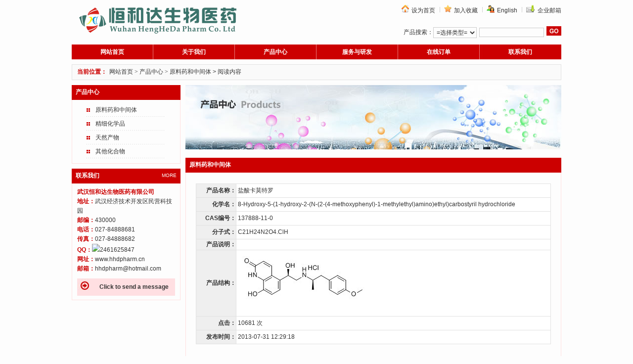

--- FILE ---
content_type: text/html
request_url: http://hhdpharm.cn/view.php?id=57
body_size: 4888
content:
<!DOCTYPE html PUBLIC "-//W3C//DTD XHTML 1.0 Strict//EN" "http://www.w3.org/TR/xhtml1/DTD/xhtml1-strict.dtd">
<html xmlns="http://www.w3.org/1999/xhtml">
<head>
<meta http-equiv="Content-Type" content="text/html; charset=utf-8" />
<meta http-equiv="X-UA-Compatible" content="IE=7" />
<meta name="wikkiweb" content="1309537470124872" />
<title>盐酸卡莫特罗 - 武汉恒和达生物医药有限公司</title>
<meta content="恒和达,武汉恒和达,武汉恒和达生物,恒和达生物医药,武汉恒和达生物医药有限公司" name=keywords />
<meta content="武汉恒和达生物医药有限公司是一家从事原料药、医药中间体和精细化工产品研发与生产的企业。公司总部和研发中心座落于上武汉市经济技术开发区民营科技园内，拥有先进的研发中心和中试车间。" name=description />
<link href="./style/ebaitian_style.css" rel="stylesheet" type="text/css" />
<script src="./script/ebaitian_searchform.js" language="javascript"></script>
</head>
<body>
<table width="990" border="0" align="center" cellpadding="0" cellspacing="0">
  <tr>
    <td><table width="100%" border="0" cellspacing="0" cellpadding="0">
      <tr>
        <td class="logo"><img src="images/hhdpharm_logo.gif" alt="" height="53" /></td>
        <td align="right" valign="top"><table border="0" cellpadding="0" cellspacing="0" style="margin-top:10px;">
          <tr>
            <td width="20" align="left"><img src="images/hop_h.png" alt="" width="15" height="15" /></td>
            <td><a href="http://www.hhdpharm.cn" onClick="this.style.behavior='url(#default#homepage)';this.setHomePage('http://www.hhdpharm.cn'); return(false);">设为首页</a></td>
            <td width="18" align="center"><img src="images/hop_line.png" border="0" width="1" height="11" /></td>
            <td width="20" align="left"><img src="images/hop_f.png" alt="" width="15" height="15" /></td>
            <td><a href="http://www.hhdpharm.cn" onClick="window.external.addFavorite('http://www.hhdpharm.cn','武汉恒和达生物医药有限公司'); return(false);">加入收藏</a></td>
            <td width="18" align="center"><img src="images/hop_line.png" border="0" width="1" height="11" /></td>
            <td width="21" align="left"><img src="images/hop_l.png" alt="" width="16" height="16" /></td>
            <td><a href="./en-us/index.php">English</a></td>
            <td width="18" align="center"><img src="images/hop_line.png" border="0" width="1" height="11" /></td>
            <td width="23" align="left"><img src="images/hop_m.png" alt="" width="18" height="15" /></td>
            <td><a href="http://mail.hhdpharm.com/" target="_blank">企业邮箱</a></td>
          </tr>
        </table>
          <table border="0" cellpadding="0" cellspacing="0" style="margin-top:20px;">
            <form action="./search.php" method="get" name="searchform"><tr>
              <td>产品搜索：</td>
              <td><select name="style" class="select">
                  <option>=选择类型=</option>
                  <option value="title">名称</option>
                  <option value="cas">CAS编号</option>
                </select></td>
              <td width="5"></td>
              <td><input name="key" type="text" class="input" style="width:125px;"/></td>
              <td width="5"></td>
              <td><input type="submit" class="ser_go" value="" onclick="return check_searchform()"/></td>
            </tr></form>
          </table></td>
      </tr>
    </table></td>
  </tr>
  <tr>
    <td height="30" class="nav"><div class="menu">
		<ul>
		<li><a href="./index.php">网站首页</a></li>
		</ul>
		<ul>
		<li><a href="./page.php?classid=1">关于我们</a>
		<ul>
		<li><a href="./page.php?classid=1&id=1" title="公司简介">公司简介</a></li><li><a href="./page.php?classid=1&id=2" title="理念价值">理念价值</a></li>		<li><a href="./news.php?classid=1" title="新闻中心">新闻中心</a></li>		</ul>
		</li>
		<li><a href="./pictures.php?bigclassid=1">产品中心</a>
		<ul>
		<li><a href="./pictures.php?bigclassid=1&smallclassid=1" title="原料药和中间体">原料药和中间体</a></li><li><a href="./pictures.php?bigclassid=1&smallclassid=2" title="精细化学品">精细化学品</a></li><li><a href="./pictures.php?bigclassid=1&smallclassid=3" title="天然产物">天然产物</a></li><li><a href="./pictures.php?bigclassid=1&smallclassid=4" title="其他化合物">其他化合物</a></li>		</ul>
		</li>
		<li><a href="./page.php?classid=2">服务与研发</a>
		<ul>
		<li><a href="./page.php?classid=2&id=3" title="定制合成">定制合成</a></li><li><a href="./page.php?classid=2&id=4" title="技术服务">技术服务</a></li>		</ul>
		</li>
		<li><a href="./orders.php">在线订单</a>
		</li>
		<li><a href="./page.php?classid=3">联系我们</a>
		<ul>
		<li><a href="./page.php?classid=3&id=5" title="联系我们">联系我们</a></li>		</ul>
		</li>
		</ul>
	</div></td>
  </tr>
</table><table width="990" border="0" align="center" cellpadding="0" cellspacing="0" style="margin-top:10px;">
  <tr>
    <td><table width="100%" border="0" cellpadding="0" cellspacing="1" bordercolor="#e1e1e1" bgcolor="#e1e1e1">
        <tr>
          <td height="30" bgcolor="#fafafa" class="newstable"><table width="100%" border="0" cellspacing="0" cellpadding="0">
            <tr>
              <td width="65" class="newstable-t">当前位置：</td>
              <td><a href="./index.php">网站首页</a><span style="font-family:'宋体';"> > </span><a href="./pictures.php?bigclassid=1">产品中心</a><span style="font-family:'宋体';"> > </span><a href="./pictures.php?bigclassid=1&smallclassid=1">原料药和中间体</a> > 阅读内容</td>
              </tr>
          </table></td>
        </tr>
      </table>
      <table width="100%" border="0" cellspacing="0" cellpadding="0" style="margin-top:10px;">
        <tr>
          <td width="220" valign="top"><table width="100%" border="0" cellpadding="0" cellspacing="0">
            <tr>
              <td height="30" class="tatle-tt"><table width="100%" border="0" cellspacing="0" cellpadding="0">
                <tr>
                  <td class="tatle-tt-t">产品中心</td>
                  <td class="tatle-tt-m"></td>
                </tr>
              </table></td>
            </tr>
            <tr>
              <td class="table-cc"><table width="160" border="0" align="center" cellpadding="0" cellspacing="0">
                                <tr>
                  <td height="26" style="background:url(../images/left_menu.gif) no-repeat; padding-left:18px; padding-bottom:2px;"><a href="./pictures.php?bigclassid=1&smallclassid=1" title="原料药和中间体">原料药和中间体</a></td>
                  </tr>
                                <tr>
                  <td height="26" style="background:url(../images/left_menu.gif) no-repeat; padding-left:18px; padding-bottom:2px;"><a href="./pictures.php?bigclassid=1&smallclassid=2" title="精细化学品">精细化学品</a></td>
                  </tr>
                                <tr>
                  <td height="26" style="background:url(../images/left_menu.gif) no-repeat; padding-left:18px; padding-bottom:2px;"><a href="./pictures.php?bigclassid=1&smallclassid=3" title="天然产物">天然产物</a></td>
                  </tr>
                                <tr>
                  <td height="26" style="background:url(../images/left_menu.gif) no-repeat; padding-left:18px; padding-bottom:2px;"><a href="./pictures.php?bigclassid=1&smallclassid=4" title="其他化合物">其他化合物</a></td>
                  </tr>
                            </table></td>
            </tr>
          </table>
            <table width="100%" border="0" cellpadding="0" cellspacing="0" style="margin-top:10px;">
              <tr>
                <td height="30" class="tatle-tt"><table width="100%" border="0" cellspacing="0" cellpadding="0">
                    <tr>
                      <td class="tatle-tt-t">联系我们</td>
                      <td class="tatle-tt-m"><a href="./page.php?classid=3">MORE</a></td>
                    </tr>
                </table></td>
              </tr>
              <tr>
                <td class="table-cc"><table width="100%" border="0" cellspacing="0" cellpadding="0">
                    <tr>
                      <td style="line-height:1.6;"><span style="color:#CC0000; font-weight:bold">武汉恒和达生物医药有限公司</span><br />
                          <span style="color:#CC0000; font-weight:bold">地址：</span>武汉经济技术开发区民营科技园<br />
                          <span style="color:#CC0000; font-weight:bold">邮编：</span>430000<br />
                          <span style="color:#CC0000; font-weight:bold">电话：</span>027-84888681<br />
                          <span style="color:#CC0000; font-weight:bold">传真：</span>027-84888682<br />
                          <span style="color:#CC0000; font-weight:bold">QQ：</span><a target=blank href=tencent://message/?uin=2461625847&site=qq&menu=yes><img border=0 src=http://wpa.qq.com/pa?p=1:2461625847:4>2461625847</a><br />
                          <span style="color:#CC0000; font-weight:bold">网址：</span>www.hhdpharm.cn<br />
                          <span style="color:#CC0000; font-weight:bold">邮箱：</span>hhdpharm@hotmail.com</td>
                    </tr>
                    <tr>
                      <td height="10"></td>
                    </tr>
                    <tr>
                      <td><table width="100%" border="0" cellspacing="0" cellpadding="0">
                          <tr>
                            <td width="31" bgcolor="#FFDFE2"><img src="images/clink_ico.jpg" alt="" width="31" height="28" /></td>
                            <td align="center" bgcolor="#FFDFE2" style="font-size:12px; font-family:Arial; font-weight:bold;"><a href="./message.php">Click to send a message</a></td>
                          </tr>
                      </table></td>
                    </tr>
                </table></td>
              </tr>
            </table></td>
          <td width="10"></td>
          <td valign="top"><table width="100%" border="0" cellspacing="0" cellpadding="0">
            <tr>
              <td><img src="images/banner_pictures.jpg" alt="" width="760" height="130" /></td>
            </tr>
            <tr>
              <td height="10"></td>
            </tr>
            <tr>
              <td><table width="100%" border="0" cellpadding="0" cellspacing="0">
                <tr>
                  <td height="30" class="tatle-tt"><table width="100%" border="0" cellspacing="0" cellpadding="0">
                      <tr>
                        <td class="tatle-tt-t">原料药和中间体</td>
                        <td class="tatle-tt-m"></td>
                      </tr>
                  </table></td>
                </tr>
                <tr>
                  <td class="table-cc"><div style="margin:10px;"><div id="con" class="con"><p>
                    <table width="100%" border="0" cellpadding="0" cellspacing="1" bordercolor="#E1E1E1" bgcolor="#E1E1E1">
                      <tr>
                        <td width="80" align="right" bgcolor="#EFEFEF"><strong>产品名称：</strong></td>
                        <td bgcolor="#FFFFFF" class="products_table">盐酸卡莫特罗</td>
                      </tr>
                      <tr>
                        <td align="right" bgcolor="#EFEFEF"><strong>化学名：</strong></td>
                        <td bgcolor="#FFFFFF" class="products_table">8-Hydroxy-5-(1-hydroxy-2-(N-(2-(4-methoxyphenyl)-1-methylethyl)amino)ethyl)carbostyril hydrochloride</td>
                      </tr>
                      <tr>
                        <td align="right" bgcolor="#EFEFEF"><strong>CAS编号：</strong></td>
                        <td bgcolor="#FFFFFF" class="products_table">137888-11-0</td>
                      </tr>
                      <tr>
                        <td align="right" bgcolor="#EFEFEF"><strong>分子式：</strong></td>
                        <td bgcolor="#FFFFFF" class="products_table">C21H24N2O4.ClH</td>
                      </tr>
                      <tr>
                        <td align="right" bgcolor="#EFEFEF"><strong>产品说明：</strong></td>
                        <td bgcolor="#FFFFFF" class="products_table"></td>
                      </tr>
                      <tr>
                        <td align="right" bgcolor="#EFEFEF"><strong>产品结构：</strong></td>
                        <td bgcolor="#FFFFFF" class="products_table"><img src="/uploadfile/ebt1_upload/201307/20130731043042689.jpg" border="0" /></td>
                      </tr>
                      <tr>
                        <td align="right" bgcolor="#EFEFEF"><strong>点击：</strong></td>
                        <td bgcolor="#FFFFFF" class="products_table">10681 次</td>
                      </tr>
                      <tr>
                        <td align="right" bgcolor="#EFEFEF"><strong>发布时间：</strong></td>
                        <td bgcolor="#FFFFFF" class="products_table">2013-07-31 12:29:18</td>
                      </tr>
                    </table></p></div>
					<div class="content_nav">【<a href="./view.php?id=57" onClick="window.external.addFavorite('http://www.hhdpharm.cn/view.php?id=57','盐酸卡莫特罗'); return(false);">加入收藏</a>】【<a href="JavaScript:window.print();">打印产品</a>】【<a href="javascript:window.close();">关闭窗口</a>】</div>
					<hr style="height:1px; width:100%;">
					<div class="conten_bottom">上一个产品：<a href='./view.php?id=13'>顺式-4-羟基-L-脯氨酸</a><br>上一个产品：<a href='./view.php?id=58'>维拉唑酮中间体</a></div>
                  </div></td>
                </tr>
              </table></td>
            </tr>
          </table></td>
        </tr>
      </table></td>
  </tr>
</table>
<table width="990" border="0" align="center" cellpadding="0" cellspacing="0" style="margin-top:10px;">
  <tr>
    <td height="30" style="border:1px #e1e1e1 solid; background:#efefef; padding:10px;">
      <table border="0" cellspacing="0" cellpadding="0">
        <tr>
          <td><a href="http://hhdpharm.en.alibaba.com/" target="_blank"><img src="../images/pic-logo1.jpg" width="132" height="30" border="0" /></a></td>
          <td width="10"></td>
          <td><a href="http://www.chemicalbook.com/ShowSupplierProductsList16076/0_EN.htm" target="_blank"><img src="../images/pic-logo2.jpg" width="207" height="30" border="0" /></a></td>
          <td width="10"></td>
          <td><a href="http://www.lookchem.com/" target="_blank"><img src="../images/pic-logo3.jpg" width="120" height="30" border="0" /></a></td>
        </tr>
      </table>
    </td></tr>
</table>
<table width="990" border="0" align="center" cellpadding="0" cellspacing="0" style="margin-top:10px;">
  <tr>
    <td height="5" bgcolor="#CC0000"></td>
  </tr>
  <tr>
    <td bgcolor="#333333"><div class="copyright">Coppyright @ 2010-2013 HHDPHARM.COM All rights reserved.　版权所有：武汉恒和达生物医药有限公司<br />
	地址：武汉经济技术开发区民营科技园　电话：027-84888681　传真：027-84888682　电子信箱：<a href="mailto:hhdpharm@hotmail.com">hhdpharm@hotmail.com</a><br />
	鄂ICP备10085127号　<a href="./ebtcms/" target="_blank">网站管理</a>　技术支持：<a href="http://www.ebaitian.cn/" target="_blank">湖北亿百天网络传媒有限公司</a>　网站统计</div></td>
  </tr>
</table></body>
</html>

--- FILE ---
content_type: text/css
request_url: http://hhdpharm.cn/style/ebaitian_style.css
body_size: 2323
content:
/* ============容器============== */
body{margin:0;padding:0;border:0;height:100%;text-align:left;background-color: #FDFDFD;}
body,td,th {font-size: 12px;color: #333333; line-height:1.8; font-family:微软雅黑,雅黑,Arial;}
li,ul {padding:0; margin:0;}
a:link {color: #333333;	text-decoration: none;}
a:visited {text-decoration: none;color: #333333;}
a:hover {text-decoration: underline;color: #FF0000;}
a:active {text-decoration: none;color: #FF0000;}

/*===主体样式===*/
.logo {padding:15px;}
.logo img {border:0;}
.nav {color:#FFFFFF; font-weight:bold; background:url(../images/nav_bg.jpg) no-repeat;}
.menu {font-size:12px;margin-top:0px; height:30px; padding-top:0px;}
.menu ul {padding:0;margin:0px;list-style-type: none; text-align:center;}
.menu ul li {float:left; position:relative;width:164px; text-align:center; margin-right:1px;}
.menu ul li a, .menu ul li a:visited {display:block;text-align:center;text-decoration:none;height:30px;color:#FFFFFF;line-height:30px;font-size:12px;}
.menu ul li ul {display: none;}
.menu ul li:hover a {color:#FFFF00;}
.menu ul li:hover ul {display:block;position:absolute;top:30px;left:0;}
.menu ul li:hover ul li a {display:block;background:#DA4E4D;color:#FFFFFF;}
.menu ul li:hover ul li a:hover {background:#FA9897;color:#FFFFFF;}
.input {color:#333;font-size:12px;border:#CCCCCC 1px solid;height:17px;line-height:17px;padding:0px 2px 0px 2px;margin:0px;background:#FDFDFD;font-family:微软雅黑,雅黑,Arial;}
.select {color:#333;font-size:12px;border:#CCCCCC 1px solid;height:22px;line-height:22px;padding:0px 2px 0px 2px;margin:0px;background:#FDFDFD;font-family:微软雅黑,雅黑,Arial;}
.submit {font-size:12px;color:#333;height:20px;border:#CCCCCC 1px solid;line-height:20px;padding:0px 0px 0px 4px;margin:0px;background:#EFEFEF;font-family:微软雅黑,雅黑,Arial;}
.ser_go {border:0; background:url(../images/ser_go.jpg) no-repeat; width:30px; height:19px;}
.newstable {padding:0px 10px 0px 10px;}
.newstable-t {font-weight:bold; color:#CC0000;}
.newstable-m {color:#CC0000; text-align:right; color:#CC0000; font-family:Arial;}
.newstable-m a:link {color: #CC0000;	text-decoration: none;}
.newstable-m a:visited {text-decoration: none;color: #CC0000;}
.newstable-m a:hover {text-decoration: underline;color: #FF0000;}
.newstable-m a:active {text-decoration: underline;color: #FF0000;}
.newstable-m span {font-family:"宋体";}
.tatle-tt {background:#cc0000; padding:0px 8px 0px 8px;}
.tatle-tt-t {color:#FFFFFF; font-weight:bold;}
.tatle-tt-m {color:#FFFFFF; font-size:10px; text-align:right;}
.tatle-tt-m a:link {color: #FFFFFF;	text-decoration: none;}
.tatle-tt-m a:visited {text-decoration: none;color: #FFFFFF;}
.tatle-tt-m a:hover {text-decoration: underline;color: #FFFF00;}
.tatle-tt-m a:active {text-decoration: underline;color: #FFFF00;}
.table-cc {border-left:#FFDFDF 1px solid; border-right:#FFDFDF 1px solid; border-bottom:#FFDFDF 1px solid; padding:8px 10px 8px 10px;}
.copyright {color:#cccccc; text-align:center; margin:15px; line-height:1.6;}
.copyright a:link {color: #cccccc;	text-decoration: none;}
.copyright a:visited {text-decoration: none;color: #cccccc;}
.copyright a:hover {text-decoration: underline;color: #FFFF00;}
.copyright a:active {text-decoration: underline;color: #FFFF00;}
.products_table {padding:3px;}
.input_orders {color:#333;font-size:12px;border:#CCCCCC 1px solid;height:20px;line-height:20px;padding:0px 0px 0px 4px;margin:0px;background:#FDFDFD;}
.textarea_orders {color:#333;font-size:12px;border:#CCCCCC 1px solid;line-height:20px;padding:0px;margin:0px;background:#FDFDFD;width:250px;}
.textarea_orders_readonly {color:#333;font-size:12px;border:#CCCCCC 1px solid;line-height:20px;padding:0px;margin:0px;background:#FDFDFD;background:#f5f5f5;}

/* ============文章列表============== */
div#newsquery {margin:0px;padding:0px;}
div#newsquery ul{margin:0;padding:0;}
div#newsquery li{list-style-type: none;height:29px;overflow: hidden;line-height:28px;background:url(../images/line.gif) 0px 0px no-repeat;}
div#newsquery a:link,div#newsquery a:visited,div#newsquery a:active{text-decoration: none;font:12px/17px Verdana, Arial, Helvetica, sans-serif;color:#333;}
div#newsquery a:hover{text-decoration: underline;font:12px/17px Verdana, Arial, Helvetica, sans-serif;color:#ff0000;}
div#newsquery li.title{padding-left:22px;}
div#newsquery div.title{float:left;}
div#newsquery .time{float:right;padding-left:8px;white-space: nowrap;overflow: hidden;font:10px/12px Verdana, Arial, Helvetica, ans-serif;padding-right:5px;color:#454545;}

/* ============留言反馈============== */
.conten_message{font: 12px/22px Verdana, Arial, Helvetica, sans-serif;margin:0px;}
.message {margin-bottom:10px;}
.message_line {background:url(../images/list_line_p.gif) no-repeat bottom left;height:30px;}
.message_title {color:#065B9B;font-weight:bold; text-align:left; height:30px;}
.message_info {height:40px;}
.message_info_l {float:left;}
.message_info_l img {margin-right:10px;border:0px;height:40px;width:40px;}
.message_info_r {text-align:left;line-height:22px;}
.message_content {margin-top:5px;text-align:left;line-height:22px;}
.message_content_t {margin-top:5px;text-align:left;color:#FF6600;}
.input_message {color:#333;font-size:12px;border:#CCCCCC 1px solid;height:20px;line-height:20px;padding:0px 0px 0px 4px;margin:0px;background:#FDFDFD;}
.textarea_message {color:#333;font-size:12px;border:#CCCCCC 1px solid;line-height:20px;padding:0px 0px 0px 4px;margin:0px;background:#FDFDFD;}
.submit_message {font-size:12px;color:#333;height:20px;border:#CCCCCC 1px solid;line-height:20px;padding:0px 0px 0px 4px;margin:0px;background:#EFEFEF;}

/* ============内容显示样式============== */
.newstitle{font-size:20px;font-weight:bold;margin-bottom:12px;text-align:center; color:#000000;}
.info{height:28px;line-height:28px;border:1px #e8e8e8 solid;margin:0px 0px;text-align:center;background-color:#EFEFEF; font-size:12px;}
.con{margin:0px;text-align: left;}
.con p,div#newscontent .con a{font-size:14px;}
.content_nav {line-height:36px;text-align:right;}
.conten_bottom{margin-top:10px;}

/* ============首页图片列表============== */
.shoplist_cyrano_lef {border:#e1e1e1 1px solid; padding:8px 9px 4px 9px; background:#fafafa;}
#demo{overflow:hidden;width:360px;color:#ff0000;}
.shoplist_cyrano_lef div.fang{border:1px #efefef solid;background: #fff;padding:3px;margin:0px 1px 0px 10px;text-align:center;}
.shoplist_cyrano_lef div.picFit{overflow: hidden;}
.shoplist_cyrano_lef div.title{text-align:center;overflow: hidden;white-space:nowrap;margin:4px 1px 0px 10px;}
span.no{line-height:24px;}
span.price{color:#ff0000;line-height:24px;}

/* ============翻页============== */
div#showpages {clear:both;padding:0px;margin:20px 0px 0px 0px;width:100%;height:30px;white-space: nowrap;}
div#pagesinfo {float:left;padding:0px;white-space: nowrap;}
div#pages {float:right;padding-left:8px;white-space: nowrap;}
div#pages ul{margin:0;padding:0;}
div#pages a:link,div#pages a:visited,div#pages a:active{color:#303030;text-decoration: none;}
div#pages a:hover{color:#ff0000;text-decoration: none;}
div#pages li{margin:3px;padding:2px 5px;list-style-type: none;float:left;background:#dcd9d4;color:#303030;border:1px #dcd9d4 solid;white-space: nowrap;}
div#pages li.pagesnow{color:#303030;background-color:#eee;white-space: nowrap;border:1px #dcd9d4 solid;}
div#pages li.pbutton{color:#303030;background-color:#dcd9d4;padding:3px 5px 1px 5px;white-space: nowrap;border:1px #dcd9d4 solid;}
div#pages li.opt{color:#303030;padding:0px;white-space: nowrap;border:0px;background:#fff;}

--- FILE ---
content_type: application/javascript
request_url: http://hhdpharm.cn/script/ebaitian_searchform.js
body_size: 477
content:
//搜索表单校验
function check_searchform()
{
	if(document.searchform.style.value=="")
	{
		alert("对不起，请选择搜索类型！");
		document.searchform.style.focus();
		return false;
	}
	if(document.searchform.key.value=="")
	{
		alert("对不起，关键词不能为空！请输入搜索关键词！");
		document.searchform.key.focus();
		return false;
	}
}

function check_searchform_en()
{
	if(document.searchform.style.value=="")
	{
		alert("Sorry, Please select the type of search!");
		document.searchform.style.focus();
		return false;
	}
	if(document.searchform.key.value=="")
	{
		alert("Sorry, words can not be empty! Please enter your search keywords!");
		document.searchform.key.focus();
		return false;
	}
}